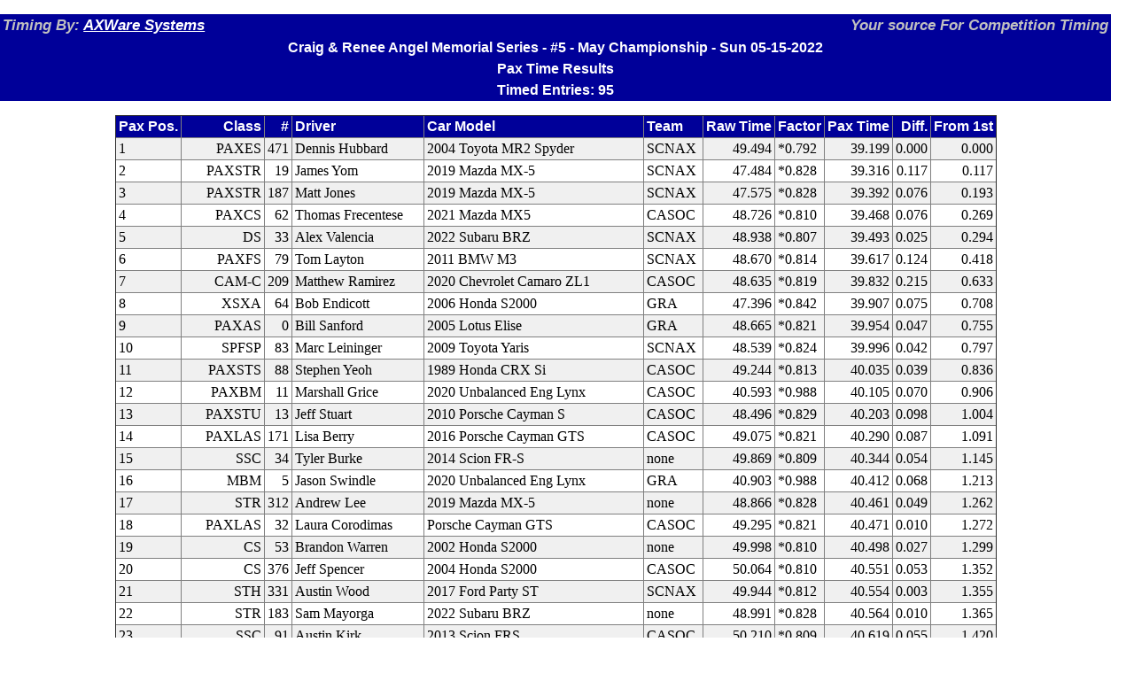

--- FILE ---
content_type: text/html; charset=UTF-8
request_url: https://results.solo2.com/2022/05-15-2022-PAX.htm
body_size: 48222
content:
<HTML>
<!-- Generated by: AXWare Systems - AXWare TS - 19.40.019 -2019-09-27 -->
<!-- Licensed to: California Sports Car Club Solo2 -->
<HEAD>
<TITLE>Pax Time Results</TITLE>

<meta http-equiv="Content-Type" content="text/html; charset=default:iso-8859-1">
<meta name="description" content="AXWare Systems (AXWARE_TS) - Autocrossing and Time-trial Solutions. Licensed to:California Sports Car Club Solo2">
<meta name="keywords" content="autocross, autocrossing, time-trial, timing, AXWare, AXWare Systems, events, event management, competition">
</HEAD>
<BODY>
<style > html, body {
   margin: 0px;
   padding: 0px;
   width: 98vw;
   max-width: 100%;
   font-family: Verdena;
}

.rowhigh {
   background-color: #F0F0F0;
}

.rowlow {
   background-color: #FFFFFF;
}

.rowhighbreak {
   background-color: #F0F0F0;
   page-break-before: always;
}

.rowlowbreak {
   background-color: #FFFFFF;
   page-break-before: always;
}

p {
   margin-top: .6em;
   margin-bottom: .6em;
}

   p.bigfix {
      margin-top: -.4em;
      margin-bottom: 0em;
   }

   p.margin {
      margin-left: 2em;
      margin-top: -1.75em;
   }

table {
   margin-top: 1em;
   margin-bottom: 1em;
}

   table.live {
      font-size: 2vw;
   }

   table.wdivs tbody tr:nth-child(2n) {
      border-bottom: 1px solid grey;
   }

   table.wdvcls tr {
      border-bottom: 1px solid grey;
   }

H1 {
   text-align: center;
   font-family: Arial;
   font-size: 125%;
   font-weight: bold;
   color: #0000FF;
}

H2 {
   text-align: center;
   font-family: Arial;
   font-size: 120%;
   font-weight: bold;
   color: #0000FF;
}

H3 {
   text-align: center;
   font-family: Arial;
   font-size: 110%;
   font-weight: bold;
   color: #0000FF;
}

th {
   color: #FFFFFF;
   font-family: Arial;
   font-size: 100%;
   font-weight: bold;
   background-color: #000099;
}

td {
   vertical-align: top;
}

.bestt {
   font-weight: bold;
}

a:link {
   color: blue;
}

a:visited {
   color: black;
}

a:hover {
   color: white;
   background-color: navy;
}

a:active {
   color: navy;
}

table.bkmark {
   color: navy;
}

.bkmark a:link {
   color: navy;
   font-weight: bold;
}

.bkmark a:visited {
   color: black;
   font-weight: bold;
}

.bkmark a:hover {
   color: white;
   background-color: navy;
   font-weight: bold;
}

.bkmark a:active {
   color: black;
   font-weight: bold;
}

.title a:link {
   color: white;
   font-weight: bold;
}

.title a:visited {
   color: lightblue;
   font-weight: bold;
}

.title a:hover {
   color: white;
   background-color: navy;
   font-weight: bold;
}

.title a:active {
   color: white;
   font-weight: bold;
}

.style0 {
   text-align: center;
   vertical-align: bottom;
   color: red;
   font-size: 9.0pt;
   font-weight: 500;
   font-style: normal;
   font-family: Arial;
   border: none;
   style-id: 0;
}

.tside {
   style-parent: style0;
   color: red;
   font-size: 14.0pt;
   font-weight: 700;
   text-align: left;
}

.noside {
   style-parent: style0;
}

.bside {
   style-parent: style0;
   border-top: none;
   border-right: none;
   border-bottom: 1.5pt solid blue;
   border-left: none;
}

.rside {
   style-parent: style0;
   border-top: none;
   border-right: 1.5pt solid blue;
   border-bottom: none;
   border-left: none;
}

.rbside {
   style-parent: style0;
   border-top: none;
   border-right: 1.5pt solid blue;
   border-bottom: 1.5pt solid blue;
   border-left: none;
}

a.ttlright {
   font-weight: bold;
   color: white;
   float: right;
}

a.ttlleft {
   font-weight: bold;
   color: white;
   float: left;
}

a.ttl {
   color: white;
}

a.ttl:visited {
   font-weight: bold;
   color: white;
}

span.ttlright {
   font-size: 105%;
   font-weight: bold;
   color: silver;
   float: right;
   font-style:italic;
}

span.ttlleft {
   font-size: 105%;
   font-weight: bold;
   color: silver;
   float: left;
   font-style:italic;
}

a.Button {
   -webkit-appearance: none;
   -webkit-border-radius: 3px;
   -moz-border-radius: 3px;
   border-radius: 3px;
   display: inline-block;
   text-shadow: -1px -1px 0 rgba(0,0,0,0.3);
   font-weight: bold;
   background-color: #6495ed;
   background-image: -webkit-gradient(linear, left top, left bottom, from(#6495ed), to(#1c5a85));
   background-image: -webkit-linear-gradient(top, #6495ed, #1c5a85);
   background-image: -moz-linear-gradient(top, #6495ed, #1c5a85);
   background-image: -ms-linear-gradient(top, #6495ed, #1c5a85);
   background-image: -o-linear-gradient(top, #6495ed, #1c5a85);
   background-image: linear-gradient(to bottom, #6495ed, #1c5a85);
   filter: progid:DXImageTransform.Microsoft.gradient(GradientType=0,startColorstr=#6495ed, endColorstr=#1c5a85);
   color: white;
   border-style: solid;
   border-width: 1px 1px 1px 1px;
   border-radius: 3px 3px 3px 3px;
   text-decoration: none;
   padding: 3px 5px 3px 5px;
   border-color: navy;
   font-size: 105%;
}

   a.Button:hover {
      color: yellow;
      border-style: solid;
      border-width: 1px 1px 1px 1px;
      border-radius: 3px 3px 3px 3px;
      text-decoration: none;
      padding: 3px 5px 3px 5px;
      border-color: black;
      font-size: 105%;
   }

</STYLE >
<!-- Date Created: Wed May 18 00:36:28 2022 -->
<!-- From File: cscc051520-->
<table width='100%' cellpadding='3' cellspacing='0' style='border-collapse: collapse' align='center'><tbody>
<tr class=rowlow>
<th nowrap align=center><div><span class='ttlleft'>Timing By: <a class='ttl' href='http://www.axwaresystems.com'>AXWare Systems</a></span><span class='ttlright'>Your source For Competition Timing</span></div>
</th>
</tr>
<tr class=rowlow>
<th nowrap align=center>Craig & Renee Angel Memorial Series - #5 - May Championship - Sun 05-15-2022</th>
</tr>
<tr class=rowlow>
<th nowrap align=center>Pax Time Results</th>
</tr>
<tr class=rowlow>
<th nowrap align=center>Timed Entries: 95</th>
</tr>
</tbody></table>

<table  cellpadding='3' cellspacing='1' style='border-collapse: collapse' border="1" align='center'><tbody>
<tr class=rowlow>
<th nowrap align="left">Pax Pos.</th>
<th nowrap align="right">Class</th>
<th nowrap align="right">#</th>
<th nowrap align="left">Driver</th>
<th nowrap align="left">Car Model</th>
<th nowrap align="left">Team</th>
<th nowrap align="right">Raw Time</th>
<th nowrap align="left">Factor</th>
<th nowrap align="right">Pax Time</th>
<th nowrap align="right">Diff.</th>
<th nowrap align="right">From 1st</th>
</tr>
<tr class=rowhigh>
<td nowrap align="left">1</td>
<td nowrap align="right">PAXES</td>
<td nowrap align="right">471</td>
<td nowrap align="left">Dennis Hubbard</td>
<td nowrap align="left">2004 Toyota MR2 Spyder</td>
<td nowrap align="left">SCNAX</td>
<td nowrap align="right">49.494</td>
<td nowrap align="left">*0.792 </td>
<td nowrap align="right"> 39.199</td>
<td nowrap align="right">0.000</td>
<td nowrap align="right">0.000</td>
</tr>
<tr class=rowlow>
<td nowrap align="left">2</td>
<td nowrap align="right">PAXSTR</td>
<td nowrap align="right">19</td>
<td nowrap align="left">James Yom</td>
<td nowrap align="left">2019 Mazda MX-5</td>
<td nowrap align="left">SCNAX</td>
<td nowrap align="right">47.484</td>
<td nowrap align="left">*0.828 </td>
<td nowrap align="right"> 39.316</td>
<td nowrap align="right">0.117</td>
<td nowrap align="right">0.117</td>
</tr>
<tr class=rowhigh>
<td nowrap align="left">3</td>
<td nowrap align="right">PAXSTR</td>
<td nowrap align="right">187</td>
<td nowrap align="left">Matt Jones</td>
<td nowrap align="left">2019 Mazda MX-5</td>
<td nowrap align="left">SCNAX</td>
<td nowrap align="right">47.575</td>
<td nowrap align="left">*0.828 </td>
<td nowrap align="right"> 39.392</td>
<td nowrap align="right">0.076</td>
<td nowrap align="right">0.193</td>
</tr>
<tr class=rowlow>
<td nowrap align="left">4</td>
<td nowrap align="right">PAXCS</td>
<td nowrap align="right">62</td>
<td nowrap align="left">Thomas Frecentese</td>
<td nowrap align="left">2021 Mazda MX5</td>
<td nowrap align="left">CASOC</td>
<td nowrap align="right">48.726</td>
<td nowrap align="left">*0.810 </td>
<td nowrap align="right"> 39.468</td>
<td nowrap align="right">0.076</td>
<td nowrap align="right">0.269</td>
</tr>
<tr class=rowhigh>
<td nowrap align="left">5</td>
<td nowrap align="right">DS</td>
<td nowrap align="right">33</td>
<td nowrap align="left">Alex Valencia</td>
<td nowrap align="left">2022 Subaru BRZ</td>
<td nowrap align="left">SCNAX</td>
<td nowrap align="right">48.938</td>
<td nowrap align="left">*0.807 </td>
<td nowrap align="right"> 39.493</td>
<td nowrap align="right">0.025</td>
<td nowrap align="right">0.294</td>
</tr>
<tr class=rowlow>
<td nowrap align="left">6</td>
<td nowrap align="right">PAXFS</td>
<td nowrap align="right">79</td>
<td nowrap align="left">Tom Layton</td>
<td nowrap align="left">2011 BMW M3</td>
<td nowrap align="left">SCNAX</td>
<td nowrap align="right">48.670</td>
<td nowrap align="left">*0.814 </td>
<td nowrap align="right"> 39.617</td>
<td nowrap align="right">0.124</td>
<td nowrap align="right">0.418</td>
</tr>
<tr class=rowhigh>
<td nowrap align="left">7</td>
<td nowrap align="right">CAM-C</td>
<td nowrap align="right">209</td>
<td nowrap align="left">Matthew Ramirez</td>
<td nowrap align="left">2020 Chevrolet Camaro ZL1</td>
<td nowrap align="left">CASOC</td>
<td nowrap align="right">48.635</td>
<td nowrap align="left">*0.819 </td>
<td nowrap align="right"> 39.832</td>
<td nowrap align="right">0.215</td>
<td nowrap align="right">0.633</td>
</tr>
<tr class=rowlow>
<td nowrap align="left">8</td>
<td nowrap align="right">XSXA</td>
<td nowrap align="right">64</td>
<td nowrap align="left">Bob Endicott</td>
<td nowrap align="left">2006 Honda S2000</td>
<td nowrap align="left">GRA</td>
<td nowrap align="right">47.396</td>
<td nowrap align="left">*0.842 </td>
<td nowrap align="right"> 39.907</td>
<td nowrap align="right">0.075</td>
<td nowrap align="right">0.708</td>
</tr>
<tr class=rowhigh>
<td nowrap align="left">9</td>
<td nowrap align="right">PAXAS</td>
<td nowrap align="right">0</td>
<td nowrap align="left">Bill Sanford</td>
<td nowrap align="left">2005 Lotus Elise</td>
<td nowrap align="left">GRA</td>
<td nowrap align="right">48.665</td>
<td nowrap align="left">*0.821 </td>
<td nowrap align="right"> 39.954</td>
<td nowrap align="right">0.047</td>
<td nowrap align="right">0.755</td>
</tr>
<tr class=rowlow>
<td nowrap align="left">10</td>
<td nowrap align="right">SPFSP</td>
<td nowrap align="right">83</td>
<td nowrap align="left">Marc Leininger</td>
<td nowrap align="left">2009 Toyota Yaris</td>
<td nowrap align="left">SCNAX</td>
<td nowrap align="right">48.539</td>
<td nowrap align="left">*0.824 </td>
<td nowrap align="right"> 39.996</td>
<td nowrap align="right">0.042</td>
<td nowrap align="right">0.797</td>
</tr>
<tr class=rowhigh>
<td nowrap align="left">11</td>
<td nowrap align="right">PAXSTS</td>
<td nowrap align="right">88</td>
<td nowrap align="left">Stephen Yeoh</td>
<td nowrap align="left">1989 Honda CRX Si</td>
<td nowrap align="left">CASOC</td>
<td nowrap align="right">49.244</td>
<td nowrap align="left">*0.813 </td>
<td nowrap align="right"> 40.035</td>
<td nowrap align="right">0.039</td>
<td nowrap align="right">0.836</td>
</tr>
<tr class=rowlow>
<td nowrap align="left">12</td>
<td nowrap align="right">PAXBM</td>
<td nowrap align="right">11</td>
<td nowrap align="left">Marshall Grice</td>
<td nowrap align="left">2020 Unbalanced Eng Lynx</td>
<td nowrap align="left">CASOC</td>
<td nowrap align="right">40.593</td>
<td nowrap align="left">*0.988 </td>
<td nowrap align="right"> 40.105</td>
<td nowrap align="right">0.070</td>
<td nowrap align="right">0.906</td>
</tr>
<tr class=rowhigh>
<td nowrap align="left">13</td>
<td nowrap align="right">PAXSTU</td>
<td nowrap align="right">13</td>
<td nowrap align="left">Jeff Stuart</td>
<td nowrap align="left">2010 Porsche Cayman S</td>
<td nowrap align="left">CASOC</td>
<td nowrap align="right">48.496</td>
<td nowrap align="left">*0.829 </td>
<td nowrap align="right"> 40.203</td>
<td nowrap align="right">0.098</td>
<td nowrap align="right">1.004</td>
</tr>
<tr class=rowlow>
<td nowrap align="left">14</td>
<td nowrap align="right">PAXLAS</td>
<td nowrap align="right">171</td>
<td nowrap align="left">Lisa Berry</td>
<td nowrap align="left">2016 Porsche Cayman GTS</td>
<td nowrap align="left">CASOC</td>
<td nowrap align="right">49.075</td>
<td nowrap align="left">*0.821 </td>
<td nowrap align="right"> 40.290</td>
<td nowrap align="right">0.087</td>
<td nowrap align="right">1.091</td>
</tr>
<tr class=rowhigh>
<td nowrap align="left">15</td>
<td nowrap align="right">SSC</td>
<td nowrap align="right">34</td>
<td nowrap align="left">Tyler Burke</td>
<td nowrap align="left">2014 Scion FR-S</td>
<td nowrap align="left">none</td>
<td nowrap align="right">49.869</td>
<td nowrap align="left">*0.809 </td>
<td nowrap align="right"> 40.344</td>
<td nowrap align="right">0.054</td>
<td nowrap align="right">1.145</td>
</tr>
<tr class=rowlow>
<td nowrap align="left">16</td>
<td nowrap align="right">MBM</td>
<td nowrap align="right">5</td>
<td nowrap align="left">Jason Swindle</td>
<td nowrap align="left">2020 Unbalanced Eng Lynx</td>
<td nowrap align="left">GRA</td>
<td nowrap align="right">40.903</td>
<td nowrap align="left">*0.988 </td>
<td nowrap align="right"> 40.412</td>
<td nowrap align="right">0.068</td>
<td nowrap align="right">1.213</td>
</tr>
<tr class=rowhigh>
<td nowrap align="left">17</td>
<td nowrap align="right">STR</td>
<td nowrap align="right">312</td>
<td nowrap align="left">Andrew Lee</td>
<td nowrap align="left">2019 Mazda MX-5</td>
<td nowrap align="left">none</td>
<td nowrap align="right">48.866</td>
<td nowrap align="left">*0.828 </td>
<td nowrap align="right"> 40.461</td>
<td nowrap align="right">0.049</td>
<td nowrap align="right">1.262</td>
</tr>
<tr class=rowlow>
<td nowrap align="left">18</td>
<td nowrap align="right">PAXLAS</td>
<td nowrap align="right">32</td>
<td nowrap align="left">Laura Corodimas</td>
<td nowrap align="left">Porsche Cayman GTS</td>
<td nowrap align="left">CASOC</td>
<td nowrap align="right">49.295</td>
<td nowrap align="left">*0.821 </td>
<td nowrap align="right"> 40.471</td>
<td nowrap align="right">0.010</td>
<td nowrap align="right">1.272</td>
</tr>
<tr class=rowhigh>
<td nowrap align="left">19</td>
<td nowrap align="right">CS</td>
<td nowrap align="right">53</td>
<td nowrap align="left">Brandon Warren</td>
<td nowrap align="left">2002 Honda S2000</td>
<td nowrap align="left">none</td>
<td nowrap align="right">49.998</td>
<td nowrap align="left">*0.810 </td>
<td nowrap align="right"> 40.498</td>
<td nowrap align="right">0.027</td>
<td nowrap align="right">1.299</td>
</tr>
<tr class=rowlow>
<td nowrap align="left">20</td>
<td nowrap align="right">CS</td>
<td nowrap align="right">376</td>
<td nowrap align="left">Jeff Spencer</td>
<td nowrap align="left">2004 Honda S2000</td>
<td nowrap align="left">CASOC</td>
<td nowrap align="right">50.064</td>
<td nowrap align="left">*0.810 </td>
<td nowrap align="right"> 40.551</td>
<td nowrap align="right">0.053</td>
<td nowrap align="right">1.352</td>
</tr>
<tr class=rowhigh>
<td nowrap align="left">21</td>
<td nowrap align="right">STH</td>
<td nowrap align="right">331</td>
<td nowrap align="left">Austin Wood</td>
<td nowrap align="left">2017 Ford Party ST</td>
<td nowrap align="left">SCNAX</td>
<td nowrap align="right">49.944</td>
<td nowrap align="left">*0.812 </td>
<td nowrap align="right"> 40.554</td>
<td nowrap align="right">0.003</td>
<td nowrap align="right">1.355</td>
</tr>
<tr class=rowlow>
<td nowrap align="left">22</td>
<td nowrap align="right">STR</td>
<td nowrap align="right">183</td>
<td nowrap align="left">Sam Mayorga</td>
<td nowrap align="left">2022 Subaru BRZ</td>
<td nowrap align="left">none</td>
<td nowrap align="right">48.991</td>
<td nowrap align="left">*0.828 </td>
<td nowrap align="right"> 40.564</td>
<td nowrap align="right">0.010</td>
<td nowrap align="right">1.365</td>
</tr>
<tr class=rowhigh>
<td nowrap align="left">23</td>
<td nowrap align="right">SSC</td>
<td nowrap align="right">91</td>
<td nowrap align="left">Austin Kirk</td>
<td nowrap align="left">2013 Scion FRS</td>
<td nowrap align="left">CASOC</td>
<td nowrap align="right">50.210</td>
<td nowrap align="left">*0.809 </td>
<td nowrap align="right"> 40.619</td>
<td nowrap align="right">0.055</td>
<td nowrap align="right">1.420</td>
</tr>
<tr class=rowlow>
<td nowrap align="left">24</td>
<td nowrap align="right">SSC</td>
<td nowrap align="right">298</td>
<td nowrap align="left">Eric Whelan</td>
<td nowrap align="left">2013 Subaru BR-Z</td>
<td nowrap align="left">none</td>
<td nowrap align="right">50.301</td>
<td nowrap align="left">*0.809 </td>
<td nowrap align="right"> 40.693</td>
<td nowrap align="right">0.074</td>
<td nowrap align="right">1.494</td>
</tr>
<tr class=rowhigh>
<td nowrap align="left">25</td>
<td nowrap align="right">XSXB</td>
<td nowrap align="right">728</td>
<td nowrap align="left">Jacob Abrams</td>
<td nowrap align="left">Mazda MX-5</td>
<td nowrap align="left">SCNAX</td>
<td nowrap align="right">47.918</td>
<td nowrap align="left">*0.851 </td>
<td nowrap align="right"> 40.778</td>
<td nowrap align="right">0.085</td>
<td nowrap align="right">1.579</td>
</tr>
<tr class=rowlow>
<td nowrap align="left">26</td>
<td nowrap align="right">PAXLAS</td>
<td nowrap align="right">497</td>
<td nowrap align="left">Shauna Rios</td>
<td nowrap align="left">2014 Porsche Cayman S</td>
<td nowrap align="left">SCNAX</td>
<td nowrap align="right">49.678</td>
<td nowrap align="left">*0.821 </td>
<td nowrap align="right"> 40.785</td>
<td nowrap align="right">0.007</td>
<td nowrap align="right">1.586</td>
</tr>
<tr class=rowhigh>
<td nowrap align="left">27</td>
<td nowrap align="right">SSC</td>
<td nowrap align="right">75</td>
<td nowrap align="left">bolong Guan</td>
<td nowrap align="left">2016 Subaru brz</td>
<td nowrap align="left">none</td>
<td nowrap align="right">50.520</td>
<td nowrap align="left">*0.809 </td>
<td nowrap align="right"> 40.870</td>
<td nowrap align="right">0.085</td>
<td nowrap align="right">1.671</td>
</tr>
<tr class=rowlow>
<td nowrap align="left">28</td>
<td nowrap align="right">XSXA</td>
<td nowrap align="right">72</td>
<td nowrap align="left">Tom Berry</td>
<td nowrap align="left">2016 Porsche Cayman GTS</td>
<td nowrap align="left">CASOC</td>
<td nowrap align="right">48.654</td>
<td nowrap align="left">*0.842 </td>
<td nowrap align="right"> 40.966</td>
<td nowrap align="right">0.096</td>
<td nowrap align="right">1.767</td>
</tr>
<tr class=rowhigh>
<td nowrap align="left">29</td>
<td nowrap align="right">XSXB</td>
<td nowrap align="right">98</td>
<td nowrap align="left">Mike Flanigan</td>
<td nowrap align="left">2016 Mazda MX5</td>
<td nowrap align="left">CASOC</td>
<td nowrap align="right">48.214</td>
<td nowrap align="left">*0.851 </td>
<td nowrap align="right"> 41.030</td>
<td nowrap align="right">0.064</td>
<td nowrap align="right">1.831</td>
</tr>
<tr class=rowlow>
<td nowrap align="left">30</td>
<td nowrap align="right">STX</td>
<td nowrap align="right">611</td>
<td nowrap align="left">Asgar Shroff</td>
<td nowrap align="left">2013 Scion FRS</td>
<td nowrap align="left">SCNAX</td>
<td nowrap align="right">50.300</td>
<td nowrap align="left">*0.817 </td>
<td nowrap align="right"> 41.095</td>
<td nowrap align="right">0.065</td>
<td nowrap align="right">1.896</td>
</tr>
<tr class=rowhigh>
<td nowrap align="left">31</td>
<td nowrap align="right">STX</td>
<td nowrap align="right">108</td>
<td nowrap align="left">William Marlow</td>
<td nowrap align="left">Honda civic si hfp</td>
<td nowrap align="left">SCNAX</td>
<td nowrap align="right">50.348</td>
<td nowrap align="left">*0.817 </td>
<td nowrap align="right"> 41.134</td>
<td nowrap align="right">0.039</td>
<td nowrap align="right">1.935</td>
</tr>
<tr class=rowlow>
<td nowrap align="left">32</td>
<td nowrap align="right">CAM-S</td>
<td nowrap align="right">47</td>
<td nowrap align="left">Thomas Kamman</td>
<td nowrap align="left">1987 Chevrolet Corvette</td>
<td nowrap align="left">SCNAX</td>
<td nowrap align="right">49.217</td>
<td nowrap align="left">*0.838 </td>
<td nowrap align="right"> 41.243</td>
<td nowrap align="right">0.109</td>
<td nowrap align="right">2.044</td>
</tr>
<tr class=rowhigh>
<td nowrap align="left">33</td>
<td nowrap align="right">CAM-C</td>
<td nowrap align="right">44</td>
<td nowrap align="left">David Reiner</td>
<td nowrap align="left">2020 Chevrolet ZELJUAN HYBRID</td>
<td nowrap align="left">CASOC</td>
<td nowrap align="right">50.361</td>
<td nowrap align="left">*0.819 </td>
<td nowrap align="right"> 41.245</td>
<td nowrap align="right">0.002</td>
<td nowrap align="right">2.046</td>
</tr>
<tr class=rowlow>
<td nowrap align="left">34</td>
<td nowrap align="right">SS</td>
<td nowrap align="right">1</td>
<td nowrap align="left">Randy Gonzalez</td>
<td nowrap align="left">2017 Chevrolet C7 Z06 Corvette</td>
<td nowrap align="left">CASOC</td>
<td nowrap align="right">49.705</td>
<td nowrap align="left">*0.830 </td>
<td nowrap align="right"> 41.255</td>
<td nowrap align="right">0.010</td>
<td nowrap align="right">2.056</td>
</tr>
<tr class=rowhigh>
<td nowrap align="left">35</td>
<td nowrap align="right">CAM-C</td>
<td nowrap align="right">576</td>
<td nowrap align="left">Paul Rolzin</td>
<td nowrap align="left">2021 Chevrolet Camaro 1SS 1LE</td>
<td nowrap align="left">none</td>
<td nowrap align="right">50.400</td>
<td nowrap align="left">*0.819 </td>
<td nowrap align="right"> 41.277</td>
<td nowrap align="right">0.022</td>
<td nowrap align="right">2.078</td>
</tr>
<tr class=rowlow>
<td nowrap align="left">36</td>
<td nowrap align="right">STS</td>
<td nowrap align="right">889</td>
<td nowrap align="left">Bijan Yeoh</td>
<td nowrap align="left">1989 Honda CRX Si</td>
<td nowrap align="left">SCNAX</td>
<td nowrap align="right">50.816</td>
<td nowrap align="left">*0.813 </td>
<td nowrap align="right"> 41.313</td>
<td nowrap align="right">0.036</td>
<td nowrap align="right">2.114</td>
</tr>
<tr class=rowhigh>
<td nowrap align="left">37</td>
<td nowrap align="right">BS</td>
<td nowrap align="right">705</td>
<td nowrap align="left">Tom Tanquary</td>
<td nowrap align="left">2006 Porsche CaymanS</td>
<td nowrap align="left">PSCC</td>
<td nowrap align="right">50.507</td>
<td nowrap align="left">*0.818 </td>
<td nowrap align="right"> 41.314</td>
<td nowrap align="right">0.001</td>
<td nowrap align="right">2.115</td>
</tr>
<tr class=rowlow>
<td nowrap align="left">38</td>
<td nowrap align="right">GS</td>
<td nowrap align="right">29</td>
<td nowrap align="left">Don Green</td>
<td nowrap align="left">2017 Honda Civic Si</td>
<td nowrap align="left">NoBucks</td>
<td nowrap align="right">52.068</td>
<td nowrap align="left">*0.794 </td>
<td nowrap align="right"> 41.342</td>
<td nowrap align="right">0.028</td>
<td nowrap align="right">2.143</td>
</tr>
<tr class=rowhigh>
<td nowrap align="left">39</td>
<td nowrap align="right">CAM-C</td>
<td nowrap align="right">189</td>
<td nowrap align="left">Marcus Merideth</td>
<td nowrap align="left">2007 Ford Shelby GT</td>
<td nowrap align="left"></td>
<td nowrap align="right">50.522</td>
<td nowrap align="left">*0.819 </td>
<td nowrap align="right"> 41.377</td>
<td nowrap align="right">0.035</td>
<td nowrap align="right">2.178</td>
</tr>
<tr class=rowlow>
<td nowrap align="left">40</td>
<td nowrap align="right">FS</td>
<td nowrap align="right">93</td>
<td nowrap align="left">Rudi Marci</td>
<td nowrap align="left">2008 BMW M3</td>
<td nowrap align="left">none</td>
<td nowrap align="right">50.872</td>
<td nowrap align="left">*0.814 </td>
<td nowrap align="right"> 41.409</td>
<td nowrap align="right">0.032</td>
<td nowrap align="right">2.210</td>
</tr>
<tr class=rowhigh>
<td nowrap align="left">41</td>
<td nowrap align="right">XSXA</td>
<td nowrap align="right">17</td>
<td nowrap align="left">Christine Grice</td>
<td nowrap align="left">2016 Porsche GTS</td>
<td nowrap align="left">CASOC</td>
<td nowrap align="right">49.193</td>
<td nowrap align="left">*0.842 </td>
<td nowrap align="right"> 41.420</td>
<td nowrap align="right">0.011</td>
<td nowrap align="right">2.221</td>
</tr>
<tr class=rowlow>
<td nowrap align="left">42</td>
<td nowrap align="right">PAXLDS</td>
<td nowrap align="right">20</td>
<td nowrap align="left">Yuting Guan</td>
<td nowrap align="left">2022 Subaru BRZ</td>
<td nowrap align="left">CASOC</td>
<td nowrap align="right">51.427</td>
<td nowrap align="left">*0.807 </td>
<td nowrap align="right"> 41.501</td>
<td nowrap align="right">0.081</td>
<td nowrap align="right">2.302</td>
</tr>
<tr class=rowhigh>
<td nowrap align="left">43</td>
<td nowrap align="right">AS</td>
<td nowrap align="right">22</td>
<td nowrap align="left">Mihail Milkov</td>
<td nowrap align="left">2017 Chevrolet Corvette</td>
<td nowrap align="left">NoBucks</td>
<td nowrap align="right">50.617</td>
<td nowrap align="left">*0.821 </td>
<td nowrap align="right"> 41.556</td>
<td nowrap align="right">0.055</td>
<td nowrap align="right">2.357</td>
</tr>
<tr class=rowlow>
<td nowrap align="left">44</td>
<td nowrap align="right">CS</td>
<td nowrap align="right">181</td>
<td nowrap align="left">George Sklyarevsky</td>
<td nowrap align="left">2021 Mazda MX-5</td>
<td nowrap align="left">none</td>
<td nowrap align="right">51.359</td>
<td nowrap align="left">*0.810 </td>
<td nowrap align="right"> 41.600</td>
<td nowrap align="right">0.044</td>
<td nowrap align="right">2.401</td>
</tr>
<tr class=rowhigh>
<td nowrap align="left">45</td>
<td nowrap align="right">CAM-C</td>
<td nowrap align="right">689</td>
<td nowrap align="left">Jennifer Merideth</td>
<td nowrap align="left">2007 Ford Shelby GT</td>
<td nowrap align="left">none</td>
<td nowrap align="right">50.798</td>
<td nowrap align="left">*0.819 </td>
<td nowrap align="right"> 41.603</td>
<td nowrap align="right">0.003</td>
<td nowrap align="right">2.404</td>
</tr>
<tr class=rowlow>
<td nowrap align="left">46</td>
<td nowrap align="right">CS</td>
<td nowrap align="right">102</td>
<td nowrap align="left">Michael Russell</td>
<td nowrap align="left">2007 Honda S2000</td>
<td nowrap align="left">SCNAX</td>
<td nowrap align="right">51.381</td>
<td nowrap align="left">*0.810 </td>
<td nowrap align="right"> 41.618</td>
<td nowrap align="right">0.015</td>
<td nowrap align="right">2.419</td>
</tr>
<tr class=rowhigh>
<td nowrap align="left">47</td>
<td nowrap align="right">STR</td>
<td nowrap align="right">65</td>
<td nowrap align="left">Hector Gonzalez</td>
<td nowrap align="left">2019 Mazda MX5</td>
<td nowrap align="left">CASOC</td>
<td nowrap align="right">50.362</td>
<td nowrap align="left">*0.828 </td>
<td nowrap align="right"> 41.699</td>
<td nowrap align="right">0.081</td>
<td nowrap align="right">2.500</td>
</tr>
<tr class=rowlow>
<td nowrap align="left">48</td>
<td nowrap align="right">BS</td>
<td nowrap align="right">9</td>
<td nowrap align="left">Curt Luther</td>
<td nowrap align="left">2006 Porsche Cayman</td>
<td nowrap align="left">none</td>
<td nowrap align="right">51.117</td>
<td nowrap align="left">*0.818 </td>
<td nowrap align="right"> 41.813</td>
<td nowrap align="right">0.114</td>
<td nowrap align="right">2.614</td>
</tr>
<tr class=rowhigh>
<td nowrap align="left">49</td>
<td nowrap align="right">STR</td>
<td nowrap align="right">634</td>
<td nowrap align="left">Matthew Sipek</td>
<td nowrap align="left">2020 Mazda MX-5</td>
<td nowrap align="left">none</td>
<td nowrap align="right">50.603</td>
<td nowrap align="left">*0.828 </td>
<td nowrap align="right"> 41.899</td>
<td nowrap align="right">0.086</td>
<td nowrap align="right">2.700</td>
</tr>
<tr class=rowlow>
<td nowrap align="left">50</td>
<td nowrap align="right">NOVXA</td>
<td nowrap align="right">100</td>
<td nowrap align="left">Eric Jones</td>
<td nowrap align="left">2002 Honda S2000</td>
<td nowrap align="left">none</td>
<td nowrap align="right">49.776</td>
<td nowrap align="left">*0.842 </td>
<td nowrap align="right"> 41.911</td>
<td nowrap align="right">0.012</td>
<td nowrap align="right">2.712</td>
</tr>
<tr class=rowhigh>
<td nowrap align="left">51</td>
<td nowrap align="right">HST2ES</td>
<td nowrap align="right">287</td>
<td nowrap align="left">Keith Lyon</td>
<td nowrap align="left">1997 Mazda Miata</td>
<td nowrap align="left">NoBucks</td>
<td nowrap align="right">52.994</td>
<td nowrap align="left">*0.792 </td>
<td nowrap align="right"> 41.971</td>
<td nowrap align="right">0.060</td>
<td nowrap align="right">2.772</td>
</tr>
<tr class=rowlow>
<td nowrap align="left">52</td>
<td nowrap align="right">NOVHS</td>
<td nowrap align="right">826</td>
<td nowrap align="left">Michael Bailey</td>
<td nowrap align="left">2015 Mazda Mazda 3</td>
<td nowrap align="left">none</td>
<td nowrap align="right">53.406</td>
<td nowrap align="left">*0.786 </td>
<td nowrap align="right"> 41.977</td>
<td nowrap align="right">0.006</td>
<td nowrap align="right">2.778</td>
</tr>
<tr class=rowhigh>
<td nowrap align="left">53</td>
<td nowrap align="right">CS</td>
<td nowrap align="right">653</td>
<td nowrap align="left">Spencer Adams-Rand</td>
<td nowrap align="left">Honda S2000</td>
<td nowrap align="left">none</td>
<td nowrap align="right">51.839</td>
<td nowrap align="left">*0.810 </td>
<td nowrap align="right"> 41.989</td>
<td nowrap align="right">0.012</td>
<td nowrap align="right">2.790</td>
</tr>
<tr class=rowlow>
<td nowrap align="left">54</td>
<td nowrap align="right">HST1ES</td>
<td nowrap align="right">111</td>
<td nowrap align="left">Brian Howlett</td>
<td nowrap align="left">1966 Morgan Plus 4</td>
<td nowrap align="left">M+4</td>
<td nowrap align="right">53.022</td>
<td nowrap align="left">*0.792 </td>
<td nowrap align="right"> 41.993</td>
<td nowrap align="right">0.004</td>
<td nowrap align="right">2.794</td>
</tr>
<tr class=rowhigh>
<td nowrap align="left">55</td>
<td nowrap align="right">SPFSP</td>
<td nowrap align="right">99</td>
<td nowrap align="left">Doug Teulie</td>
<td nowrap align="left">1976 Volkswagen Karmann T53</td>
<td nowrap align="left">PSCC</td>
<td nowrap align="right">51.090</td>
<td nowrap align="left">*0.824 </td>
<td nowrap align="right"> 42.098</td>
<td nowrap align="right">0.105</td>
<td nowrap align="right">2.899</td>
</tr>
<tr class=rowlow>
<td nowrap align="left">56</td>
<td nowrap align="right">PAXLAS</td>
<td nowrap align="right">172</td>
<td nowrap align="left">Theresa Berry</td>
<td nowrap align="left">2016 Porsche GTS</td>
<td nowrap align="left">CASOC</td>
<td nowrap align="right">51.430</td>
<td nowrap align="left">*0.821 </td>
<td nowrap align="right"> 42.224</td>
<td nowrap align="right">0.126</td>
<td nowrap align="right">3.025</td>
</tr>
<tr class=rowhigh>
<td nowrap align="left">57</td>
<td nowrap align="right">PAXLSTR</td>
<td nowrap align="right">87</td>
<td nowrap align="left">Sara Odioso</td>
<td nowrap align="left">2019 Mazda MX-5</td>
<td nowrap align="left">SCNAX</td>
<td nowrap align="right">51.009</td>
<td nowrap align="left">*0.828 </td>
<td nowrap align="right"> 42.235</td>
<td nowrap align="right">0.011</td>
<td nowrap align="right">3.036</td>
</tr>
<tr class=rowlow>
<td nowrap align="left">58</td>
<td nowrap align="right">CST</td>
<td nowrap align="right">68</td>
<td nowrap align="left">Kyle O'Rourke</td>
<td nowrap align="left">2019 Tesla Model 3 Performance</td>
<td nowrap align="left">SCNAX</td>
<td nowrap align="right">48.887</td>
<td nowrap align="left">*0.864 </td>
<td nowrap align="right"> 42.238</td>
<td nowrap align="right">0.003</td>
<td nowrap align="right">3.039</td>
</tr>
<tr class=rowhigh>
<td nowrap align="left">59</td>
<td nowrap align="right">CST</td>
<td nowrap align="right">561</td>
<td nowrap align="left">Joseph Parsons</td>
<td nowrap align="left">2021 Tesla Model 3 Performance</td>
<td nowrap align="left">none</td>
<td nowrap align="right">49.038</td>
<td nowrap align="left">*0.864 </td>
<td nowrap align="right"> 42.368</td>
<td nowrap align="right">0.130</td>
<td nowrap align="right">3.169</td>
</tr>
<tr class=rowlow>
<td nowrap align="left">60</td>
<td nowrap align="right">CAM-C</td>
<td nowrap align="right">575</td>
<td nowrap align="left">Nick Seiwert</td>
<td nowrap align="left">2019 Ford Mustang GT</td>
<td nowrap align="left">none</td>
<td nowrap align="right">51.753</td>
<td nowrap align="left">*0.819 </td>
<td nowrap align="right"> 42.385</td>
<td nowrap align="right">0.017</td>
<td nowrap align="right">3.186</td>
</tr>
<tr class=rowhigh>
<td nowrap align="left">61</td>
<td nowrap align="right">HST2ES</td>
<td nowrap align="right">687</td>
<td nowrap align="left">Christopher Lyon</td>
<td nowrap align="left">1997 Mazda Miata</td>
<td nowrap align="left"></td>
<td nowrap align="right">53.621</td>
<td nowrap align="left">*0.792 </td>
<td nowrap align="right"> 42.467</td>
<td nowrap align="right">0.082</td>
<td nowrap align="right">3.268</td>
</tr>
<tr class=rowlow>
<td nowrap align="left">62</td>
<td nowrap align="right">PAXSTU</td>
<td nowrap align="right">131</td>
<td nowrap align="left">Yon Visell</td>
<td nowrap align="left">2010 Porsche Cayman S</td>
<td nowrap align="left">none</td>
<td nowrap align="right">51.264</td>
<td nowrap align="left">*0.829 </td>
<td nowrap align="right"> 42.497</td>
<td nowrap align="right">0.030</td>
<td nowrap align="right">3.298</td>
</tr>
<tr class=rowhigh>
<td nowrap align="left">63</td>
<td nowrap align="right">CAM-S</td>
<td nowrap align="right">39</td>
<td nowrap align="left">Richard Warriner</td>
<td nowrap align="left">2017 Chevrolet Corvette GS</td>
<td nowrap align="left">GRA</td>
<td nowrap align="right">51.175</td>
<td nowrap align="left">*0.838 </td>
<td nowrap align="right"> 42.884</td>
<td nowrap align="right">0.387</td>
<td nowrap align="right">3.685</td>
</tr>
<tr class=rowlow>
<td nowrap align="left">64</td>
<td nowrap align="right">CS</td>
<td nowrap align="right">905</td>
<td nowrap align="left">Max Guijarro</td>
<td nowrap align="left">2021 Mazda MX-5</td>
<td nowrap align="left">SCNAX</td>
<td nowrap align="right">53.101</td>
<td nowrap align="left">*0.810 </td>
<td nowrap align="right"> 43.011</td>
<td nowrap align="right">0.127</td>
<td nowrap align="right">3.812</td>
</tr>
<tr class=rowhigh>
<td nowrap align="left">65</td>
<td nowrap align="right">CS</td>
<td nowrap align="right">313</td>
<td nowrap align="left">Xavier Herrera-Keehn</td>
<td nowrap align="left">2006 Honda S2000</td>
<td nowrap align="left">none</td>
<td nowrap align="right">53.146</td>
<td nowrap align="left">*0.810 </td>
<td nowrap align="right"> 43.048</td>
<td nowrap align="right">0.037</td>
<td nowrap align="right">3.849</td>
</tr>
<tr class=rowlow>
<td nowrap align="left">66</td>
<td nowrap align="right">CS</td>
<td nowrap align="right">96</td>
<td nowrap align="left">Kathy Teulie</td>
<td nowrap align="left">2003 Honda S2000</td>
<td nowrap align="left">PSCC</td>
<td nowrap align="right">53.536</td>
<td nowrap align="left">*0.810 </td>
<td nowrap align="right"> 43.364</td>
<td nowrap align="right">0.316</td>
<td nowrap align="right">4.165</td>
</tr>
<tr class=rowhigh>
<td nowrap align="left">67</td>
<td nowrap align="right">SSC</td>
<td nowrap align="right">38</td>
<td nowrap align="left">Maia Kirk</td>
<td nowrap align="left">2013 Scion FRS</td>
<td nowrap align="left">CASOC</td>
<td nowrap align="right">53.829</td>
<td nowrap align="left">*0.809 </td>
<td nowrap align="right"> 43.547</td>
<td nowrap align="right">0.183</td>
<td nowrap align="right">4.348</td>
</tr>
<tr class=rowlow>
<td nowrap align="left">68</td>
<td nowrap align="right">FS</td>
<td nowrap align="right">267</td>
<td nowrap align="left">Maurice Polak</td>
<td nowrap align="left">2014 Cadillac ATS</td>
<td nowrap align="left">TCC</td>
<td nowrap align="right">53.534</td>
<td nowrap align="left">*0.814 </td>
<td nowrap align="right"> 43.576</td>
<td nowrap align="right">0.029</td>
<td nowrap align="right">4.377</td>
</tr>
<tr class=rowhigh>
<td nowrap align="left">69</td>
<td nowrap align="right">BS</td>
<td nowrap align="right">888</td>
<td nowrap align="left">Raymond Espinoza</td>
<td nowrap align="left">2017 Ford Focus RS</td>
<td nowrap align="left"></td>
<td nowrap align="right">53.427</td>
<td nowrap align="left">*0.818 </td>
<td nowrap align="right"> 43.703</td>
<td nowrap align="right">0.127</td>
<td nowrap align="right">4.504</td>
</tr>
<tr class=rowlow>
<td nowrap align="left">70</td>
<td nowrap align="right">STS</td>
<td nowrap align="right">200</td>
<td nowrap align="left">Steve Hurson</td>
<td nowrap align="left">1995 Mazda Miata</td>
<td nowrap align="left">none</td>
<td nowrap align="right">54.290</td>
<td nowrap align="left">*0.813 </td>
<td nowrap align="right"> 44.137</td>
<td nowrap align="right">0.434</td>
<td nowrap align="right">4.938</td>
</tr>
<tr class=rowhigh>
<td nowrap align="left">71</td>
<td nowrap align="right">SPCSP</td>
<td nowrap align="right">925</td>
<td nowrap align="left">Marco Kok</td>
<td nowrap align="left">1999 Mazda Miata</td>
<td nowrap align="left">none</td>
<td nowrap align="right">51.136</td>
<td nowrap align="left">*0.864 </td>
<td nowrap align="right"> 44.181</td>
<td nowrap align="right">0.044</td>
<td nowrap align="right">4.982</td>
</tr>
<tr class=rowlow>
<td nowrap align="left">72</td>
<td nowrap align="right">SS</td>
<td nowrap align="right">860</td>
<td nowrap align="left">Aurene Ilag</td>
<td nowrap align="left">2017 Tesla Model 3 (RWD)</td>
<td nowrap align="left">SCNAX</td>
<td nowrap align="right">53.621</td>
<td nowrap align="left">*0.830 </td>
<td nowrap align="right"> 44.505</td>
<td nowrap align="right">0.324</td>
<td nowrap align="right">5.306</td>
</tr>
<tr class=rowhigh>
<td nowrap align="left">73</td>
<td nowrap align="right">SS</td>
<td nowrap align="right">707</td>
<td nowrap align="left">Robert Johnson</td>
<td nowrap align="left">2021 Tesla 3</td>
<td nowrap align="left">none</td>
<td nowrap align="right">53.645</td>
<td nowrap align="left">*0.830 </td>
<td nowrap align="right"> 44.525</td>
<td nowrap align="right">0.020</td>
<td nowrap align="right">5.326</td>
</tr>
<tr class=rowlow>
<td nowrap align="left">74</td>
<td nowrap align="right">CST</td>
<td nowrap align="right">562</td>
<td nowrap align="left">Matt Davis</td>
<td nowrap align="left">2017 Toyota Corolla</td>
<td nowrap align="left">SCNAX</td>
<td nowrap align="right">51.565</td>
<td nowrap align="left">*0.864 </td>
<td nowrap align="right"> 44.552</td>
<td nowrap align="right">0.027</td>
<td nowrap align="right">5.353</td>
</tr>
<tr class=rowhigh>
<td nowrap align="left">75</td>
<td nowrap align="right">DS</td>
<td nowrap align="right">600</td>
<td nowrap align="left">David Alcala</td>
<td nowrap align="left">2020 Hyundai Veloster N</td>
<td nowrap align="left"></td>
<td nowrap align="right">55.456</td>
<td nowrap align="left">*0.807 </td>
<td nowrap align="right"> 44.753</td>
<td nowrap align="right">0.201</td>
<td nowrap align="right">5.554</td>
</tr>
<tr class=rowlow>
<td nowrap align="left">76</td>
<td nowrap align="right">SPSSP</td>
<td nowrap align="right">620</td>
<td nowrap align="left">John Kestler</td>
<td nowrap align="left">2008 Lotus Exige</td>
<td nowrap align="left"></td>
<td nowrap align="right">52.683</td>
<td nowrap align="left">*0.853 </td>
<td nowrap align="right"> 44.938</td>
<td nowrap align="right">0.185</td>
<td nowrap align="right">5.739</td>
</tr>
<tr class=rowhigh>
<td nowrap align="left">77</td>
<td nowrap align="right">DS</td>
<td nowrap align="right">990</td>
<td nowrap align="left">Steve Houston</td>
<td nowrap align="left">2019 Honda Civic Type R</td>
<td nowrap align="left">none</td>
<td nowrap align="right">56.185</td>
<td nowrap align="left">*0.807 </td>
<td nowrap align="right"> 45.341</td>
<td nowrap align="right">0.403</td>
<td nowrap align="right">6.142</td>
</tr>
<tr class=rowlow>
<td nowrap align="left">78</td>
<td nowrap align="right">NOVHS</td>
<td nowrap align="right">685</td>
<td nowrap align="left">Paul Fernandez</td>
<td nowrap align="left">2018 Honda Civic</td>
<td nowrap align="left">none</td>
<td nowrap align="right">57.922</td>
<td nowrap align="left">*0.786 </td>
<td nowrap align="right"> 45.526</td>
<td nowrap align="right">0.185</td>
<td nowrap align="right">6.327</td>
</tr>
<tr class=rowhigh>
<td nowrap align="left">79</td>
<td nowrap align="right">SPESP</td>
<td nowrap align="right">337</td>
<td nowrap align="left">Fil Tabios</td>
<td nowrap align="left">1987 Toyota Supra</td>
<td nowrap align="left">none</td>
<td nowrap align="right">54.757</td>
<td nowrap align="left">*0.839 </td>
<td nowrap align="right"> 45.941</td>
<td nowrap align="right">0.415</td>
<td nowrap align="right">6.742</td>
</tr>
<tr class=rowlow>
<td nowrap align="left">80</td>
<td nowrap align="right">PAXLCS</td>
<td nowrap align="right">379</td>
<td nowrap align="left">Tanya Spencer</td>
<td nowrap align="left">2004 Honda S2000</td>
<td nowrap align="left">CASOC</td>
<td nowrap align="right">56.722</td>
<td nowrap align="left">*0.810 </td>
<td nowrap align="right"> 45.944</td>
<td nowrap align="right">0.003</td>
<td nowrap align="right">6.745</td>
</tr>
<tr class=rowhigh>
<td nowrap align="left">81</td>
<td nowrap align="right">NOVES</td>
<td nowrap align="right">699</td>
<td nowrap align="left">Timothy Drake</td>
<td nowrap align="left">2004 Mazda Mazdaspeed Miata</td>
<td nowrap align="left">none</td>
<td nowrap align="right">58.014</td>
<td nowrap align="left">*0.792 </td>
<td nowrap align="right"> 45.947</td>
<td nowrap align="right">0.003</td>
<td nowrap align="right">6.748</td>
</tr>
<tr class=rowlow>
<td nowrap align="left">82</td>
<td nowrap align="right">NOVHS</td>
<td nowrap align="right">413</td>
<td nowrap align="left">Lori Bailey</td>
<td nowrap align="left">2015 Mazda Mazda 3</td>
<td nowrap align="left">none</td>
<td nowrap align="right">58.480</td>
<td nowrap align="left">*0.786 </td>
<td nowrap align="right"> 45.965</td>
<td nowrap align="right">0.018</td>
<td nowrap align="right">6.766</td>
</tr>
<tr class=rowhigh>
<td nowrap align="left">83</td>
<td nowrap align="right">NOVSS</td>
<td nowrap align="right">890</td>
<td nowrap align="left">Davis Landry</td>
<td nowrap align="left">2017 Tesla Model 3 (RWD)</td>
<td nowrap align="left"></td>
<td nowrap align="right">55.912</td>
<td nowrap align="left">*0.830 </td>
<td nowrap align="right"> 46.407</td>
<td nowrap align="right">0.442</td>
<td nowrap align="right">7.208</td>
</tr>
<tr class=rowlow>
<td nowrap align="left">84</td>
<td nowrap align="right">NOVCS</td>
<td nowrap align="right">509</td>
<td nowrap align="left">Desmond Guijarro</td>
<td nowrap align="left">2021 Mazda MX-5</td>
<td nowrap align="left">none</td>
<td nowrap align="right">57.653</td>
<td nowrap align="left">*0.810 </td>
<td nowrap align="right"> 46.698</td>
<td nowrap align="right">0.291</td>
<td nowrap align="right">7.499</td>
</tr>
<tr class=rowhigh>
<td nowrap align="left">85</td>
<td nowrap align="right">HST1HS</td>
<td nowrap align="right">211</td>
<td nowrap align="left">Cal Woolsey</td>
<td nowrap align="left">1972 Volkswagen Karmann Ghia</td>
<td nowrap align="left">M+4</td>
<td nowrap align="right">59.439</td>
<td nowrap align="left">*0.786 </td>
<td nowrap align="right"> 46.719</td>
<td nowrap align="right">0.021</td>
<td nowrap align="right">7.520</td>
</tr>
<tr class=rowlow>
<td nowrap align="left">86</td>
<td nowrap align="right">NOVCAM-S</td>
<td nowrap align="right">606</td>
<td nowrap align="left">Troy Blaser</td>
<td nowrap align="left">2001 Chevrolet Corvette</td>
<td nowrap align="left">none</td>
<td nowrap align="right">55.752</td>
<td nowrap align="left">*0.838 </td>
<td nowrap align="right"> 46.720</td>
<td nowrap align="right">0.001</td>
<td nowrap align="right">7.521</td>
</tr>
<tr class=rowhigh>
<td nowrap align="left">87</td>
<td nowrap align="right">CST</td>
<td nowrap align="right">460</td>
<td nowrap align="left">Ryan Bracci</td>
<td nowrap align="left">2021 Tesla S</td>
<td nowrap align="left">none</td>
<td nowrap align="right">54.463</td>
<td nowrap align="left">*0.864 </td>
<td nowrap align="right"> 47.056</td>
<td nowrap align="right">0.336</td>
<td nowrap align="right">7.857</td>
</tr>
<tr class=rowlow>
<td nowrap align="left">88</td>
<td nowrap align="right">HST1ES</td>
<td nowrap align="right">240</td>
<td nowrap align="left">Rick Brown</td>
<td nowrap align="left">1966 Morgan Plus 4</td>
<td nowrap align="left">PSCC</td>
<td nowrap align="right">59.444</td>
<td nowrap align="left">*0.792 </td>
<td nowrap align="right"> 47.079</td>
<td nowrap align="right">0.023</td>
<td nowrap align="right">7.880</td>
</tr>
<tr class=rowhigh>
<td nowrap align="left">89</td>
<td nowrap align="right">STU</td>
<td nowrap align="right">643</td>
<td nowrap align="left">Ramy Mattar</td>
<td nowrap align="left">Alfa Romeo Alfa Romeo</td>
<td nowrap align="left">none</td>
<td nowrap align="right">56.897</td>
<td nowrap align="left">*0.829 </td>
<td nowrap align="right"> 47.167</td>
<td nowrap align="right">0.088</td>
<td nowrap align="right">7.968</td>
</tr>
<tr class=rowlow>
<td nowrap align="left">90</td>
<td nowrap align="right">NOVSS</td>
<td nowrap align="right">666</td>
<td nowrap align="left">Nico Capurro</td>
<td nowrap align="left">2021 Tesla 3</td>
<td nowrap align="left"></td>
<td nowrap align="right">59.792</td>
<td nowrap align="left">*0.830 </td>
<td nowrap align="right"> 49.627</td>
<td nowrap align="right">2.460</td>
<td nowrap align="right">10.428</td>
</tr>
<tr class=rowhigh>
<td nowrap align="left">91</td>
<td nowrap align="right">SPDSP</td>
<td nowrap align="right">351</td>
<td nowrap align="left">William Tabios</td>
<td nowrap align="left">2001 Lexus IS300</td>
<td nowrap align="left">none</td>
<td nowrap align="right">60.149</td>
<td nowrap align="left">*0.844 </td>
<td nowrap align="right"> 50.765</td>
<td nowrap align="right">1.138</td>
<td nowrap align="right">11.566</td>
</tr>
<tr class=rowlow>
<td nowrap align="left">92</td>
<td nowrap align="right">PAXDS</td>
<td nowrap align="right">494</td>
<td nowrap align="left">Zachariah Mart</td>
<td nowrap align="left">2003 Nissan 350z</td>
<td nowrap align="left">none</td>
<td nowrap align="right">66.766</td>
<td nowrap align="left">*0.807 </td>
<td nowrap align="right"> 53.880</td>
<td nowrap align="right">3.115</td>
<td nowrap align="right">14.681</td>
</tr>
<tr class=rowhigh>
<td nowrap align="left">93</td>
<td nowrap align="right">STR</td>
<td nowrap align="right">656</td>
<td nowrap align="left">Ed Vera</td>
<td nowrap align="left">2005 Honda S2000</td>
<td nowrap align="left">none</td>
<td nowrap align="right">72.946</td>
<td nowrap align="left">*0.828 </td>
<td nowrap align="right"> 60.399</td>
<td nowrap align="right">6.519</td>
<td nowrap align="right">21.200</td>
</tr>
</tbody></table>

</BODY>
</HTML>
